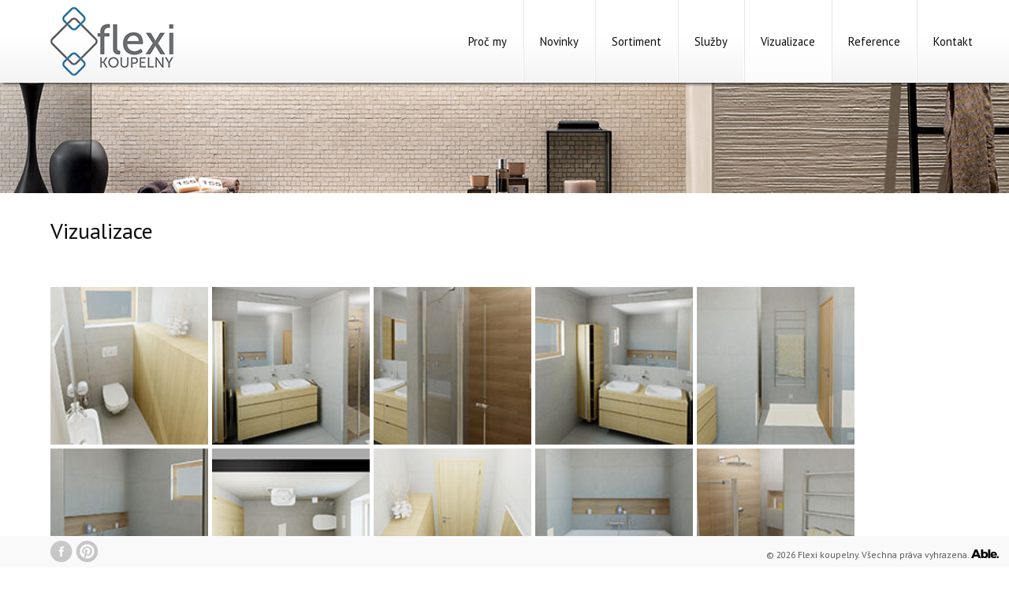

--- FILE ---
content_type: text/html; charset=UTF-8
request_url: https://www.koupelny-flexi.cz/vizualizace/_12
body_size: 2164
content:
<!DOCTYPE html>
<html>
<head>
	<title>Flexi s.r.o. - Vizualizace, návrhy a realizace pro interiéry, koupelny, dlažby a obklady</title>
    <meta name="description" content="Designové řešení a návrhy, vizualizace i realizace pro interiéry a koupelny. Dodáváme moderní obklady i dlažby, exkluzivní sanita, baterie, sprchové kouty a koupelnové radiátory." />
<meta name="keywords" content="vizualizace, 3D, návrh, interiéry" />
    <meta http-equiv="Content-Type" content="text/html; charset=utf-8" />
    <meta name="Author" content="Koupelny-flexi.cz" />
    <meta name="Robots" content="index,follow" />
    <meta name="viewport" content="width=device-width; initial-scale=1.0; maximum-scale=1.0; user-scalable=0;" />
    <link href="https://www.koupelny-flexi.cz/css/index.css?t=1768645549" type="text/css" rel="stylesheet" />
    <link href="https://www.koupelny-flexi.cz/css/superslides.css" type="text/css" rel="stylesheet" />
    <link rel="stylesheet" href="./css/icons.css">
    <link href='https://fonts.googleapis.com/css?family=PT+Sans:400,700&amp;subset=latin,cyrillic-ext,latin-ext,cyrillic' rel='stylesheet' type='text/css' />

    <meta prefix="og: http:ogp.me/ns#" property="og:title" content="Flexi s.r.o. - Vizualizace, návrhy a realizace pro interiéry, koupelny, dlažby a obklady"/>
    <meta prefix="og: http:ogp.me/ns#" property="og:description" content="Připravujeme pro Vás komplexní návrhy, vizualizace i realizaci designových řešení pro koupelny a interiéry již 16 let. Dodáváme moderní obklady i dlažby, exkluzivní sanita, baterie, sprchové kouty a koupelnové radiátory."/>
    <meta prefix="og: http:ogp.me/ns#" property="og:type" content="website"/>
    <meta prefix="og: http:ogp.me/ns#" property="og:image" content="https://www.koupelny-flexi.cz/img/fbshare.jpg"/>
    <meta prefix="og: http:ogp.me/ns#" property="og:image:secure_url" content="https://www.koupelny-flexi.cz/img/fbshare.jpg"/>
    <meta prefix="og: http:ogp.me/ns#" property="og:locale" content="cs_CZ"/>

    <link rel="apple-touch-icon" sizes="76x76" href="https://www.koupelny-flexi.cz/img/favicon/apple-touch-icon.png">
    <link rel="icon" type="image/png" sizes="32x32" href="https://www.koupelny-flexi.cz/img/favicon/favicon-32x32.png">
    <link rel="icon" type="image/png" sizes="16x16" href="https://www.koupelny-flexi.cz/img/favicon/favicon-16x16.png">
    <link rel="manifest" href="https://www.koupelny-flexi.cz/site.webmanifest">
    <meta name="msapplication-TileColor" content="#da532c">
    <meta name="theme-color" content="#ffffff">

    <script type="text/javascript" src="https://code.jquery.com/jquery-1.9.1.js"></script>
    <script type="text/javascript" src="https://www.koupelny-flexi.cz/js/index.js"></script>
    <script type="text/javascript" src="https://www.koupelny-flexi.cz/js/jquery.easing.1.3.js"></script>
   	<script type="text/javascript" src="https://www.koupelny-flexi.cz/js/jquery.animate-enhanced.min.js"></script>
	<script type="text/javascript" src="https://www.koupelny-flexi.cz/js/jquery.superslides.min.js"></script>
	<script type="text/javascript" src="https://www.koupelny-flexi.cz/js/lightbox-2.6.min.js"></script>
        <script>
(function(i,s,o,g,r,a,m){i['GoogleAnalyticsObject']=r;i[r]=i[r]||function(){
(i[r].q=i[r].q||[]).push(arguments)},i[r].l=1*new Date();a=s.createElement(o),
m=s.getElementsByTagName(o)[0];a.async=1;a.src=g;m.parentNode.insertBefore(a,m)
})(window,document,'script','https://www.google-analytics.com/analytics.js','ga');

ga('create', 'UA-78502685-14', 'auto');
ga('send', 'pageview');

</script>
</head>
<body>

    <script>
      window.fbAsyncInit = function() {
        FB.init({
          appId      : 'your-app-id',
          xfbml      : true,
          version    : 'v2.3'
        });
      };

      (function(d, s, id){
         var js, fjs = d.getElementsByTagName(s)[0];
         if (d.getElementById(id)) {return;}
         js = d.createElement(s); js.id = id;
         js.src = "//connect.facebook.net/en_US/sdk.js";
         fjs.parentNode.insertBefore(js, fjs);
       }(document, 'script', 'facebook-jssdk'));
    </script>

<div id="top">
 <a href="https://www.koupelny-flexi.cz/"><h1 id="logo">Flexi s.r.o. - Vizualizace, návrhy a realizace pro interiéry, koupelny, dlažby a obklady</h1><!--<img src="https://www.koupelny-flexi.cz/img/logo.png" alt="Flexi koupelny" id="logo" />--></a>
 
 <ul>
	<li><a href="/proc-my">Proč my</a></li>
    <li class="oddel">&nbsp;</li>
     <li><a href="/novinky">Novinky</a></li>
     <li class="oddel">&nbsp;</li>
	<li><a href="/sortiment">Sortiment</a></li>
    <li class="oddel">&nbsp;</li>
	<li><a href="/sluzby">Služby</a></li>
    <li class="oddel">&nbsp;</li>
	<li><a  class="active">Vizualizace</a></li>
    <li class="oddel">&nbsp;</li>
	<li><a href="/reference">Reference</a></li>
    <li class="oddel">&nbsp;</li>
	<li><a href="/kontakt">Kontakt</a></li>
    <!--<li class="oddel">&nbsp;</li>
	<li><a >Architekti</a></li>-->
</ul>
<img src="https://www.koupelny-flexi.cz/img/nav-icon.png" alt="" id="show_menu" />
</div><!--/#top-->

<div id="hlavni">
	<div id="small_slide">
<div class="slides">
    <div class="slides-container">
      <img src="https://www.koupelny-flexi.cz/img/navbar/6.jpg" alt="Flexi koupelny" />
    </div>
</div>
</div>

<div class="main vizualizace">
 
    <h1>Vizualizace</h1>
    <div class="end"></div>
 
        <div class="galerie">
    <a href="https://www.koupelny-flexi.cz/img/vizual/_12/original files/SedlÃ¡Äkovi_WC_207_1.jpg" class="more" data-lightbox="_12"><img src="https://www.koupelny-flexi.cz/img/vizual/_12/SedlÃ¡Äkovi_WC_207_1.jpg" alt="SedlÃ¡Äkovi_WC_207_1.jpg" /></a><a href="https://www.koupelny-flexi.cz/img/vizual/_12/original files/SedlÃ¡Äkovi_202_koupelna_1.jpg" class="more" data-lightbox="_12"><img src="https://www.koupelny-flexi.cz/img/vizual/_12/SedlÃ¡Äkovi_202_koupelna_1.jpg" alt="SedlÃ¡Äkovi_202_koupelna_1.jpg" /></a><a href="https://www.koupelny-flexi.cz/img/vizual/_12/original files/SedlÃ¡Äkovi_202_koupelna_10.jpg" class="more" data-lightbox="_12"><img src="https://www.koupelny-flexi.cz/img/vizual/_12/SedlÃ¡Äkovi_202_koupelna_10.jpg" alt="SedlÃ¡Äkovi_202_koupelna_10.jpg" /></a><a href="https://www.koupelny-flexi.cz/img/vizual/_12/original files/SedlÃ¡Äkovi_202_koupelna_4.jpg" class="more" data-lightbox="_12"><img src="https://www.koupelny-flexi.cz/img/vizual/_12/SedlÃ¡Äkovi_202_koupelna_4.jpg" alt="SedlÃ¡Äkovi_202_koupelna_4.jpg" /></a><a href="https://www.koupelny-flexi.cz/img/vizual/_12/original files/SedlÃ¡Äkovi_202_koupelna_12.jpg" class="more" data-lightbox="_12"><img src="https://www.koupelny-flexi.cz/img/vizual/_12/SedlÃ¡Äkovi_202_koupelna_12.jpg" alt="SedlÃ¡Äkovi_202_koupelna_12.jpg" /></a><a href="https://www.koupelny-flexi.cz/img/vizual/_12/original files/SedlÃ¡Äkovi_202_koupelna_8.jpg" class="more" data-lightbox="_12"><img src="https://www.koupelny-flexi.cz/img/vizual/_12/SedlÃ¡Äkovi_202_koupelna_8.jpg" alt="SedlÃ¡Äkovi_202_koupelna_8.jpg" /></a><a href="https://www.koupelny-flexi.cz/img/vizual/_12/original files/SedlÃ¡Äkovi_WC_207_3.jpg" class="more" data-lightbox="_12"><img src="https://www.koupelny-flexi.cz/img/vizual/_12/SedlÃ¡Äkovi_WC_207_3.jpg" alt="SedlÃ¡Äkovi_WC_207_3.jpg" /></a><a href="https://www.koupelny-flexi.cz/img/vizual/_12/original files/SedlÃ¡Äkovi_WC_207_2.jpg" class="more" data-lightbox="_12"><img src="https://www.koupelny-flexi.cz/img/vizual/_12/SedlÃ¡Äkovi_WC_207_2.jpg" alt="SedlÃ¡Äkovi_WC_207_2.jpg" /></a><a href="https://www.koupelny-flexi.cz/img/vizual/_12/original files/SedlÃ¡Äkovi_202_koupelna_6.jpg" class="more" data-lightbox="_12"><img src="https://www.koupelny-flexi.cz/img/vizual/_12/SedlÃ¡Äkovi_202_koupelna_6.jpg" alt="SedlÃ¡Äkovi_202_koupelna_6.jpg" /></a><a href="https://www.koupelny-flexi.cz/img/vizual/_12/original files/SedlÃ¡Äkovi_202_koupelna_2.jpg" class="more" data-lightbox="_12"><img src="https://www.koupelny-flexi.cz/img/vizual/_12/SedlÃ¡Äkovi_202_koupelna_2.jpg" alt="SedlÃ¡Äkovi_202_koupelna_2.jpg" /></a>    <div class="end"></div>
     </div>
    
</div>	<div class="end"></div>
</div><!--/#hlavni-->

<div id="footer">
	<div class="share">
	<a href="https://www.facebook.com/pages/Koupelnydla%C5%BEbyobklady-interiery-Flexi-sro/126211977390003" class="fcb"></a>
	<a href="https://www.pinterest.com/flexibathrooms/boards/" class="pint"></a>
    </div>
    <p class="copy">
    © 2026 Flexi koupelny. Všechna práva vyhrazena.&nbsp;<a href='https://www.able.cz/' class="" target="blank"><img src="../img/able.svg" alt="Able." class="footer-svg"/></a>
    </p>
</div><!--/#footer-->
<script type="text/javascript" src="https://cdn.jsdelivr.net/npm/cookie-bar/cookiebar-latest.min.js"></script>
</body>
</html>


--- FILE ---
content_type: text/html; charset=UTF-8
request_url: https://www.koupelny-flexi.cz/vizualizace/css/icons.css
body_size: 2072
content:
<!DOCTYPE html>
<html>
<head>
	<title>Flexi s.r.o. - Vizualizace, návrhy a realizace pro interiéry, koupelny, dlažby a obklady</title>
    <meta name="description" content="Designové řešení a návrhy, vizualizace i realizace pro interiéry a koupelny. Dodáváme moderní obklady i dlažby, exkluzivní sanita, baterie, sprchové kouty a koupelnové radiátory." />
<meta name="keywords" content="vizualizace, 3D, návrh, interiéry" />
    <meta http-equiv="Content-Type" content="text/html; charset=utf-8" />
    <meta name="Author" content="Koupelny-flexi.cz" />
    <meta name="Robots" content="index,follow" />
    <meta name="viewport" content="width=device-width; initial-scale=1.0; maximum-scale=1.0; user-scalable=0;" />
    <link href="https://www.koupelny-flexi.cz/css/index.css?t=1768645549" type="text/css" rel="stylesheet" />
    <link href="https://www.koupelny-flexi.cz/css/superslides.css" type="text/css" rel="stylesheet" />
    <link rel="stylesheet" href="./css/icons.css">
    <link href='https://fonts.googleapis.com/css?family=PT+Sans:400,700&amp;subset=latin,cyrillic-ext,latin-ext,cyrillic' rel='stylesheet' type='text/css' />

    <meta prefix="og: http:ogp.me/ns#" property="og:title" content="Flexi s.r.o. - Vizualizace, návrhy a realizace pro interiéry, koupelny, dlažby a obklady"/>
    <meta prefix="og: http:ogp.me/ns#" property="og:description" content="Připravujeme pro Vás komplexní návrhy, vizualizace i realizaci designových řešení pro koupelny a interiéry již 16 let. Dodáváme moderní obklady i dlažby, exkluzivní sanita, baterie, sprchové kouty a koupelnové radiátory."/>
    <meta prefix="og: http:ogp.me/ns#" property="og:type" content="website"/>
    <meta prefix="og: http:ogp.me/ns#" property="og:image" content="https://www.koupelny-flexi.cz/img/fbshare.jpg"/>
    <meta prefix="og: http:ogp.me/ns#" property="og:image:secure_url" content="https://www.koupelny-flexi.cz/img/fbshare.jpg"/>
    <meta prefix="og: http:ogp.me/ns#" property="og:locale" content="cs_CZ"/>

    <link rel="apple-touch-icon" sizes="76x76" href="https://www.koupelny-flexi.cz/img/favicon/apple-touch-icon.png">
    <link rel="icon" type="image/png" sizes="32x32" href="https://www.koupelny-flexi.cz/img/favicon/favicon-32x32.png">
    <link rel="icon" type="image/png" sizes="16x16" href="https://www.koupelny-flexi.cz/img/favicon/favicon-16x16.png">
    <link rel="manifest" href="https://www.koupelny-flexi.cz/site.webmanifest">
    <meta name="msapplication-TileColor" content="#da532c">
    <meta name="theme-color" content="#ffffff">

    <script type="text/javascript" src="https://code.jquery.com/jquery-1.9.1.js"></script>
    <script type="text/javascript" src="https://www.koupelny-flexi.cz/js/index.js"></script>
    <script type="text/javascript" src="https://www.koupelny-flexi.cz/js/jquery.easing.1.3.js"></script>
   	<script type="text/javascript" src="https://www.koupelny-flexi.cz/js/jquery.animate-enhanced.min.js"></script>
	<script type="text/javascript" src="https://www.koupelny-flexi.cz/js/jquery.superslides.min.js"></script>
	<script type="text/javascript" src="https://www.koupelny-flexi.cz/js/lightbox-2.6.min.js"></script>
        <script>
(function(i,s,o,g,r,a,m){i['GoogleAnalyticsObject']=r;i[r]=i[r]||function(){
(i[r].q=i[r].q||[]).push(arguments)},i[r].l=1*new Date();a=s.createElement(o),
m=s.getElementsByTagName(o)[0];a.async=1;a.src=g;m.parentNode.insertBefore(a,m)
})(window,document,'script','https://www.google-analytics.com/analytics.js','ga');

ga('create', 'UA-78502685-14', 'auto');
ga('send', 'pageview');

</script>
</head>
<body>

    <script>
      window.fbAsyncInit = function() {
        FB.init({
          appId      : 'your-app-id',
          xfbml      : true,
          version    : 'v2.3'
        });
      };

      (function(d, s, id){
         var js, fjs = d.getElementsByTagName(s)[0];
         if (d.getElementById(id)) {return;}
         js = d.createElement(s); js.id = id;
         js.src = "//connect.facebook.net/en_US/sdk.js";
         fjs.parentNode.insertBefore(js, fjs);
       }(document, 'script', 'facebook-jssdk'));
    </script>

<div id="top">
 <a href="https://www.koupelny-flexi.cz/"><h1 id="logo">Flexi s.r.o. - Vizualizace, návrhy a realizace pro interiéry, koupelny, dlažby a obklady</h1><!--<img src="https://www.koupelny-flexi.cz/img/logo.png" alt="Flexi koupelny" id="logo" />--></a>
 
 <ul>
	<li><a href="/proc-my">Proč my</a></li>
    <li class="oddel">&nbsp;</li>
     <li><a href="/novinky">Novinky</a></li>
     <li class="oddel">&nbsp;</li>
	<li><a href="/sortiment">Sortiment</a></li>
    <li class="oddel">&nbsp;</li>
	<li><a href="/sluzby">Služby</a></li>
    <li class="oddel">&nbsp;</li>
	<li><a  class="active">Vizualizace</a></li>
    <li class="oddel">&nbsp;</li>
	<li><a href="/reference">Reference</a></li>
    <li class="oddel">&nbsp;</li>
	<li><a href="/kontakt">Kontakt</a></li>
    <!--<li class="oddel">&nbsp;</li>
	<li><a >Architekti</a></li>-->
</ul>
<img src="https://www.koupelny-flexi.cz/img/nav-icon.png" alt="" id="show_menu" />
</div><!--/#top-->

<div id="hlavni">
	<div id="small_slide">
<div class="slides">
    <div class="slides-container">
      <img src="https://www.koupelny-flexi.cz/img/navbar/6.jpg" alt="Flexi koupelny" />
    </div>
</div>
</div>

<div class="main vizualizace">
 
    <h1>Vizualizace</h1>
    <div class="end"></div>
 
        <div class="galerie">
    <br />
<b>Warning</b>:  opendir(./img/vizual/css/icons.css/): failed to open dir: No such file or directory in <b>/var/www/html/soubory/vizualizace.php</b> on line <b>86</b><br />
    <div class="end"></div>
     </div>
    
</div>	<div class="end"></div>
</div><!--/#hlavni-->

<div id="footer">
	<div class="share">
	<a href="https://www.facebook.com/pages/Koupelnydla%C5%BEbyobklady-interiery-Flexi-sro/126211977390003" class="fcb"></a>
	<a href="https://www.pinterest.com/flexibathrooms/boards/" class="pint"></a>
    </div>
    <p class="copy">
    © 2026 Flexi koupelny. Všechna práva vyhrazena.&nbsp;<a href='https://www.able.cz/' class="" target="blank"><img src="../img/able.svg" alt="Able." class="footer-svg"/></a>
    </p>
</div><!--/#footer-->
<script type="text/javascript" src="https://cdn.jsdelivr.net/npm/cookie-bar/cookiebar-latest.min.js"></script>
</body>
</html>


--- FILE ---
content_type: text/css
request_url: https://www.koupelny-flexi.cz/css/index.css?t=1768645549
body_size: 4309
content:
/* reset5 Â© 2011 opensource.736cs.com MIT */
html,body,div,span,applet,object,iframe,h1,h2,h3,h4,h5,h6,p,blockquote,pre,a,abbr,acronym,address,big,cite,code,del,dfn,em,font,img,ins,kbd,q,s,samp,small,strike,strong,sub,sup,tt,var,b,i,center,dl,dt,dd,ol,ul,li,fieldset,form,label,legend,table,caption,tbody,tfoot,thead,tr,th,td,article,aside,audio,canvas,details,figcaption,figure,footer,header,hgroup,mark,menu,meter,nav,output,progress,section,summary,time,video{border:0;outline:0;font-size:100%;vertical-align:baseline;background:transparent;margin:0;padding:0;}body{line-height:1;}article,aside,dialog,figure,footer,header,hgroup,nav,section,blockquote{display:block;}nav ul{list-style:none;}ol{list-style:decimal;}ul{list-style:disc;}ul ul{list-style:circle;}blockquote,q{quotes:none;}blockquote:before,blockquote:after,q:before,q:after{content:none;}ins{text-decoration:underline;}del{text-decoration:line-through;}mark{background:none;}abbr[title],dfn[title]{border-bottom:1px dotted #000;cursor:help;}table{border-collapse:collapse;border-spacing:0;}hr{display:block;height:1px;border:0;border-top:1px solid #ccc;margin:1em 0;padding:0;}input[type=submit],input[type=button],button{margin:0!important;padding:0!important;}input,select,a img{vertical-align:middle;}

html,body{text-align:center;font-size:0.96em;font-family: 'PT Sans', sans-serif;width:100%;height:100%;line-height:20px;}
.end{clear: both;height: 1px;font-size: 0px;line-height: 0px;}
a{text-decoration:none;}

#top{width:100%;height:105px;background:url("/img/bg_top.jpg") repeat-x;position:relative;-moz-box-shadow: 0 4px 4px -3px #131313;-webkit-box-shadow: 0 4px 4px -3px #131313;box-shadow: 0 4px 4px -3px #131313;z-index:99}

#top #logo{width:156px;height:87px;display:block;left:5%;position:relative;top:9px;background:url("../img/logo.png");font-size:1px;text-indent: -10000px;}

#top ul{position:absolute;top:0;right:2%;z-index:100;}
#top ul li{float:left;list-style:none;}
#top ul li.oddel{background:url("/img/menu_oddel.png");width:2px;height:105px;}
#top ul li a{padding:0 20px;height:105px;display:block;line-height:105px;color:#0d0d0d;font-size:1em;text-align:center;}
#top ul li a:hover,#top ul li a.active{background:url("/img/bg_top_hover.jpg") repeat-x;}
#top #show_menu{position:absolute;top:42px;right:20px;cursor:pointer;display:none;}


#footer{width:100%;height:40px;background:#F9F9F9;position:fixed;bottom:0;left:0;z-index:100;}
#footer .share{position:absolute;top:6px;left:5%;}
#footer .share a{display:block;width:28px;height:27px;float:left;margin-right:5px;}
#footer .share a.fcb{background:url("/img/icon_fcb.png");}
#footer .share a.pint{background:url("/img/icon_pint.png");}
#footer .share a:hover{background-position:0 -28px;}
#footer .copy{position:absolute;bottom:5px;right:1%;color:#595959;text-align:right;font-size:0.8em;}

.container{background:url("/img/bg_container.png") top right repeat-y;width:800px;height:70px;position:absolute;top:45%;left:0;color:#000;text-align:left;z-index:10;padding:20px 50px;font-size:1.6em;line-height:1.6em;display:none;}

#small_slide{height:140px;}
h1{color:#0D0D0D;font-size:1.9em;text-align:left;font-weight:normal;margin:0 0 20px 0;}
h2{color:#0D0D0D;font-size:1.4em;text-align:left;font-weight:normal;}
hr{border:0;border-top:1px dotted #676767;margin:20px 0;}

.main{width:90%;margin:3% 5% 100px 5%;}
.main a{text-decoration:underline;color:#005B90;}

.proc .policko{width:20%;min-width:100px;float:left;text-align:center;margin-top:40px;margin-bottom:20px;}
.proc .policko img{width:85%;max-width:158px;margin-bottom:10px;border-radius: 50%;}
.proc .policko p{width:95%;max-width:198px;font-size:0.9em;margin:0 auto;color:#363636;}
.proc .policko p strong{font-size:1.1em;color:#0D0D0D}
.proc h2{background:url("/img/bg_h2.png") 8px 2px no-repeat;padding-left:40px;cursor:pointer;}
.proc h2:hover{text-decoration:underline;}
.proc h2.act{background-position:8px -40px;}
.textik{margin:10px 0 0 40px;text-align:left;overflow:hidden;}
.textik p {margin:10px 0;}

.kontakt a{text-decoration:none;}
.kontakt a:hover{text-decoration:underline;}
.kontakt .adres{width:22%;float:left;margin-right:3%;text-align:left;margin-bottom:20px;}
.kontakt .adres .nadp{font-weight:700;font-size:1.15em}
.kontakt .adres span{float:left;}
.kontakt .adres span.tuc{width:70px;font-weight:700;}

.kontakt .kont_face{width:30%;height:64px;float:left;padding-left:70px;line-height:64px;background:url("../img/kontakt_face.jpg") left center no-repeat;text-align:left;color:#0D0D0D;margin:30px 0;display:block;}
.kontakt .kont_pint{width:30%;height:64px;float:left;padding-left:70px;line-height:64px;background:url("../img/kontakt_pint.jpg") left center no-repeat;text-align:left;color:#0D0D0D;margin:30px 0;display:block;}
.kontakt .kont_biano{width:25%;height:64px;float:left;line-height:64px;margin:30px 0;display:block;text-align: left;}
.kontakt .kont_biano img {width:50%;height:auto;}

.kontakt .policko{-webkit-border-radius: 5px;-moz-border-radius: 5px;border-radius: 5px;width:49%;height:140px;background:#f2f2f2;float:left;text-align:left;padding:20px 0;margin:20px 0 0 0;
}
.kontakt .policko.first{margin-right:2%;}
.kontakt .policko .foto{margin: 0 20px;float:left;height:140px;}
.kontakt .policko .nad{color:#0D0D0D;font-size:1.4em;margin-top:7px;}
.kontakt .policko .poz{color:#3A3A3A;font-size:1.1em;}
.kontakt .policko div{float:left;}
.kontakt .policko div p{margin:0;}
.kontakt .policko .tel{background:url("/img/mobil.png") 3px center no-repeat;padding-left:35px;line-height:23px;margin-top:15px;}
.kontakt .policko .email{background:url("/img/email.png") left center no-repeat;padding-left:35px;line-height:23px;margin-top:10px;}

.kontakt .vzorko{width:49%;margin-top:20px;float:left;}
.kontakt .vzorko img{width:47%;margin-right:1%;max-width:203px;}
.kontakt .vzorko.first{margin-right:2%;text-align:left}
.kontakt .vzorko .mapka{width:100%;height:270px;}
.kontakt h2.rot{background:url("/img/bg_h2.png") 8px 2px no-repeat;padding-left:40px;cursor:pointer;margin-top:20px;}
.kontakt h2.rot:hover{text-decoration:underline;}
.kontakt h2.rot.act{background-position:8px -40px;}

.sluzby{text-align:left;}
.sluzby ul{margin:30px 0 30px 5%;line-height:30px}
.sluzby h2{background:url("/img/bg_h2.png") 8px 2px no-repeat;padding-left:40px;cursor:pointer;}
.sluzby h2:hover{text-decoration:underline;}

.sluzby h2.act{background-position:8px -40px;}

.novinka-title{cursor: pointer; text-decoration: underline; background: url(/img/bg_h2.png) 8px 8px no-repeat; padding-left: 40px; line-height: 32px; font-size:1.9em;text-align:left;font-weight:normal;}
.active .novinka-title{background-position:8px -32px; line-height: 32px;}
.novinky h2{font-weight: bold;}
.novinky .text{display: block;text-align: left; padding: 20px 0;}
.novinky .float_div img{width: 30%; padding: 10px;}

@media screen and (max-width: 768px) {
    .novinky .float_div img{width: 85%; padding: 10px;}
    .kontakt .kont_biano{width:100%;}
    .kontakt .kont_biano img{max-height: 75px; width: auto;}
}

.architekti{text-align:left;}
.architekti ul{margin:0;line-height:30px}
.architekti h2{background:url("/img/bg_h2.png") 8px 2px no-repeat;padding-left:40px;cursor:pointer;}
.architekti h2:hover{text-decoration:underline;}

.architekti h2.act{background-position:8px -40px;}

.architekti h3{font-size:22px;margin:20px 0;font-weight:normal;}
.architekti .bg_em{width:96%;background:#EFEFEF;padding:2%;}

#emaily_kat{margin:30px 0;}
#emaily_kat label{margin:0 10px 0 0;}
#emaily_kat .email{height:41px;line-height:41px;padding:0 10px;border:1px solid #FFF;width:260px;}
#emaily_kat .odeslat{height:44px;line-height:41px;padding:0 30px !important;margin-left:10px !important;border:1px solid #146594;color:#146594;cursor:pointer;-webkit-border-radius: 3px;-moz-border-radius: 3px;border-radius: 3px;background:#EFEFEF;-webkit-transition: all 0.3s;-moz-transition: all 0.3s;transition: all 0.3s;}
#emaily_kat .odeslat:hover{background:#146594;color:#fff;}


.sluzby .float_sluzby{float:left;width:50%;}
.sluzby .float_div{float:left;width:45%;margin:30px 0;text-align:right;}
.sluzby .float_div img{margin-bottom:10px;}

.vizualizace{text-align:left;}
.vizualizace ul,.vizualizace ol{margin:20px 30px;line-height:20px}
.vizualizace ul li,.vizualizace ol li{margin:10px 0;}
.vizualizace h2{background:url("/img/bg_h2.png") 8px 2px no-repeat;padding-left:40px;cursor:pointer;margin-top:20px;}
.vizualizace h2:hover{text-decoration:underline;}
.vizualizace h2.act{background-position:8px -40px;}
.vizualizace h3 a{text-decoration:none;color:#333;}

.architekti{text-align:left;}
.architekti ul{margin:30px 60px;line-height:30px}
.architekti .logo,.katalogy .logo{float:left;text-align:center;width:12%;margin-right:2%;color:#0D0D0D;text-decoration:none;cursor:pointer;border:1px solid #fff;min-width:100px;padding:1%;}
.architekti .logo img,.katalogy .logo img{width:100%;max-height:150px;}
.architekti .logo:hover,.katalogy .logo:hover{border:1px solid #005B90;color:#005B90;text-decoration:underline;}
.architekti .red{color:#900;display:none;}

.hide{display:none;text-align:left;}

.katalogy{position:relative;}
#katalogy{position:absolute;top:30px;left:0;}
.zpet{text-decoration:none !important;color:#0D0D0D !important;cursor:pointer;}
.zpet:hover{text-decoration:underline !important;color:#005B90 !important;}



.sortiment .sormenu{margin:20px 0;}
.sortiment .sormenu li{float:left;width:33%;min-width:250px;display:block;text-align:left;line-height:33px;}
.sortiment .sormenu li a {background:url("/img/bg_h2.png") 10px 4px no-repeat;padding-left:40px;cursor:pointer;color:#0D0D0D;text-decoration:none;font-size:1.3em}
.sortiment .sormenu li a:hover,.sortiment .sormenu li a.act{color:#005B90;text-decoration:underline;}

.vyprod{margin-top:20px;width:33%;float:left;min-width:350px;}
.vyprod td{vertical-align:top;text-align:left;}
.vyprod td.icon{width:30px;}
.vyprod td a{text-decoration:none;color:#0D0D0D}
.vyprod td a:hover{text-decoration:underline;}
.vyprod td img{margin-right:10px;}
.vyprod td .download{border:1px solid #116393;text-decoration:none;display:block;height:28px;line-height:28px;text-align:center;width:120px;-webkit-border-radius: 4px;-moz-border-radius: 4px;border-radius: 4px;margin-top:10px;color:#116393;-webkit-transition: all 0.3s;-moz-transition: all 0.3s;transition: all 0.3s;}
.vyprod td .download:hover{background:#116393;color:#fff;text-decoration:none;}

.sortiment .detail{text-align:left;}
.sortiment .detail h2{margin-bottom:20px;}
.sortiment .detail p{margin-bottom:10px;line-height:25px;}
.sortiment .detail a{text-decoration:none;}
.sortiment .detail a:hover{text-decoration:underline;}
.sortiment .detail p.nad{margin-top:20px;}
.sortiment .detail .logo{float:left;text-align:center;width:12%;margin-right:2%;color:#0D0D0D;text-decoration:none;cursor:pointer;border:1px solid #fff;min-width:100px;padding:1%;}
.sortiment .detail .logo img{width:100%;max-height:150px;object-fit: contain;}
.sortiment .detail .logo:hover{border:1px solid #005B90;color:#005B90;text-decoration:underline;}

 .galerie{margin-top:40px;}
 .galerie2{margin-top:10px;}
 .galerie img,.galerie2 img{height:200px;margin:0 5px 5px 0; width: 200px; float: left; object-fit: cover;}
 .galerie .hide{display:none;}
.galerie .more{position:relative;display:block;float:left;}
.galerie .more .vice{position:absolute;top:60px;width:80px;height:80px;-webkit-border-radius:80px;margin-left: auto;
  margin-right: auto;
  left: 0;
  right: 0;
  -moz-border-radius:80px;
  -ms-border-radius:80px;
  -o-border-radius:80px;
  border-radius:80px;
  background:rgba(153,153,153,0.8);
  font-size:13px;color:#FFF;text-align:center;line-height:80px;display:none;
  }
.galerie .more:hover .vice{display:block}

.sortiment .vyr_logo{margin-right:20px;}

.upload{text-align:left;width:600px;margin:50px auto;}
.upload label{width:300px;display:inline-block;}

@media all and (max-width: 1023px){
body{font-size:0.9em;line-height:17px;}
#top ul{right:2%;}
#top ul li a{padding:0 10px;font-size:1em;}
.container{width:600px;height:60px;padding:10px 40px;font-size:1.5em;line-height:1.5em;}
.kontakt .policko{width:100%;font-size:1.1em;}
.sortiment .detail .galerie img{height:130px;margin:0 5px 5px 0;}

}

@media all and (max-width: 830px){
#top #logo{width:111px;height:62px;top:20px;background:url("../img/slogo.png");}


}
@media all and (max-width: 700px){
#top #show_menu{display:block;}
#top ul{position:absolute;top:105px;left:0;width:100%;display:none;}
#top ul li{float:none;list-style:none;width:100%;}
#top ul li.oddel{display:none;}
#top ul li a{background:#f2f2f2;height:35px;line-height:35px;text-align:center;}
.container{width:90%;padding:20px;font-size:1.5em;line-height:1.5em;height:auto;}

.kontakt .vzorko{width:100%;margin-bottom:20px;}
.kontakt .mapka{width:100%;}

.sortiment .detail .galerie img{height:110px;margin:0 3px 3px 0;}

}
@media all and (max-width: 430px){
.kontakt .policko .foto{margin: 0 10px;}
.kontakt .policko .nad{font-size:1em;}
.kontakt .policko .poz{font-size:0.8em;}
.kontakt .policko div p{margin:15px 0;font-size:0.7em;}
.kontakt .policko .tel{background:none;padding-left:0px;line-height:23px;}
.kontakt .policko .email{background:none;padding-left:0px;line-height:23px;font-size:0.6em}
.sluzby .float_sluzby{float:none;width:95%}
.sluzby .float_div{float:none;width:100%;text-align:center;}
    .galerie img,.galerie2 img{height:150px;margin:0 5px 5px 0; width: 150px; float: left; object-fit: cover;}

}
@media all and (max-width: 360px){

}

/* line 7, ../sass/lightbox.sass */
body:after {
  content: url(../img/close.png) url(../img/loading.gif) url(../img/prev.png) url(../img/next.png);
  display: none;
}

/* line 11, ../sass/lightbox.sass */
.lightboxOverlay {
  position: absolute;
  top: 0;
  left: 0;
  z-index: 9999;
  background-color: black;
  filter: progid:DXImageTransform.Microsoft.Alpha(Opacity=80);
  opacity: 0.8;
  display: none;
}

/* line 20, ../sass/lightbox.sass */
.lightbox {
  position: absolute;
  left: 0;
  width: 100%;
  z-index: 10000;
  text-align: center;
  line-height: 0;
  font-weight: normal;
}
/* line 28, ../sass/lightbox.sass */
.lightbox .lb-image {
  display: block;
  height: auto;
  -webkit-border-radius: 3px;
  -moz-border-radius: 3px;
  -ms-border-radius: 3px;
  -o-border-radius: 3px;
  border-radius: 3px;
}
/* line 32, ../sass/lightbox.sass */
.lightbox a img {
  border: none;
}

/* line 35, ../sass/lightbox.sass */
.lb-outerContainer {
  position: relative;
  background-color: white;
  *zoom: 1;
  width: 250px;
  height: 250px;
  margin: 0 auto;
  -webkit-border-radius: 4px;
  -moz-border-radius: 4px;
  -ms-border-radius: 4px;
  -o-border-radius: 4px;
  border-radius: 4px;
}
/* line 38, ../../../../.rvm/gems/ruby-1.9.3-p392/gems/compass-0.12.2/frameworks/compass/stylesheets/compass/utilities/general/_clearfix.scss */
.lb-outerContainer:after {
  content: "";
  display: table;
  clear: both;
}

/* line 44, ../sass/lightbox.sass */
.lb-container {
  padding: 4px;
}

/* line 47, ../sass/lightbox.sass */
.lb-loader {
  position: absolute;
  top: 43%;
  left: 0%;
  height: 25%;
  width: 100%;
  text-align: center;
  line-height: 0;
}

/* line 56, ../sass/lightbox.sass */
.lb-cancel {
  display: block;
  width: 32px;
  height: 32px;
  margin: 0 auto;
  background: url(../img/loading.gif) no-repeat;
}

/* line 63, ../sass/lightbox.sass */
.lb-nav {
  position: absolute;
  top: 0;
  left: 0;
  height: 100%;
  width: 100%;
  z-index: 10;
}

/* line 71, ../sass/lightbox.sass */
.lb-container > .nav {
  left: 0;
}

/* line 74, ../sass/lightbox.sass */
.lb-nav a {
  outline: none;
}

/* line 77, ../sass/lightbox.sass */
.lb-prev, .lb-next {
  width: 49%;
  height: 100%;
  cursor: pointer;
  /* Trick IE into showing hover */
  display: block;
}

/* line 84, ../sass/lightbox.sass */
.lb-prev {
  left: 0;
  float: left;
}
/* line 87, ../sass/lightbox.sass */
.lb-prev:hover {
  background: url(../img/prev.png) left 48% no-repeat;
}

/* line 90, ../sass/lightbox.sass */
.lb-next {
  right: 0;
  float: right;
}
/* line 93, ../sass/lightbox.sass */
.lb-next:hover {
  background: url(../img/next.png) right 48% no-repeat;
}

/* line 96, ../sass/lightbox.sass */
.lb-dataContainer {
  margin: 0 auto;
  padding-top: 5px;
  *zoom: 1;
  width: 100%;
  -moz-border-radius-bottomleft: 4px;
  -webkit-border-bottom-left-radius: 4px;
  border-bottom-left-radius: 4px;
  -moz-border-radius-bottomright: 4px;
  -webkit-border-bottom-right-radius: 4px;
  border-bottom-right-radius: 4px;
}
/* line 38, ../../../../.rvm/gems/ruby-1.9.3-p392/gems/compass-0.12.2/frameworks/compass/stylesheets/compass/utilities/general/_clearfix.scss */
.lb-dataContainer:after {
  content: "";
  display: table;
  clear: both;
}

/* line 103, ../sass/lightbox.sass */
.lb-data {
  padding: 0 4px;
  color: #bbbbbb;
}
/* line 106, ../sass/lightbox.sass */
.lb-data .lb-details {
  width: 85%;
  float: left;
  text-align: left;
  line-height: 1.1em;
}
/* line 111, ../sass/lightbox.sass */
.lb-data .lb-caption {
  font-size: 13px;
  font-weight: bold;
  line-height: 1em;
}
/* line 115, ../sass/lightbox.sass */
.lb-data .lb-number {
  display: block;
  clear: left;
  padding-bottom: 1em;
  font-size: 12px;
  color: #999999;
}
/* line 121, ../sass/lightbox.sass */
.lb-data .lb-close {
  display: block;
  float: right;
  width: 30px;
  height: 30px;
  background: url(../img/close.png) top right no-repeat;
  text-align: right;
  outline: none;
  filter: progid:DXImageTransform.Microsoft.Alpha(Opacity=70);
  opacity: 0.7;
}
/* line 130, ../sass/lightbox.sass */
.lb-data .lb-close:hover {
  cursor: pointer;
  filter: progid:DXImageTransform.Microsoft.Alpha(Opacity=100);
  opacity: 1;
}
.footer-svg {
  width: 35px;
  height: 15px;
  margin-bottom: 5px;
}

--- FILE ---
content_type: image/svg+xml
request_url: https://www.koupelny-flexi.cz/img/able.svg
body_size: 3058
content:
<svg class="footer-svg" version="1.0" xmlns="http://www.w3.org/2000/svg" width="4913.000000pt" height="1563.000000pt" viewBox="0 0 4913.000000 1563.000000" preserveAspectRatio="xMidYMid meet">
    <metadata>
        Created by potrace 1.12, written by Peter Selinger 2001-2015
    </metadata>
    <g transform="translate(0.000000,1563.000000) scale(0.100000,-0.100000)" fill="#000000" stroke="none">
        <path d="M6676 15598 c-7 -18 -728 -1689 -1601 -3713 -873 -2024 -1976 -4582
-2452 -5685 -476 -1103 -1258 -2917 -1739 -4031 -481 -1115 -874 -2029 -874
-2033 0 -3 910 -5 2022 -4 l2022 3 561 1415 c308 779 564 1421 568 1428 12 18
6760 18 6775 -1 5 -6 256 -650 558 -1429 l549 -1418 2103 0 c1157 0 2101 3
2099 8 -3 4 -343 810 -757 1792 -414 982 -866 2055 -1005 2385 -139 330 -1260
2989 -2490 5910 -1230 2921 -2246 5331 -2257 5358 l-20 47 -2024 0 -2024 0
-14 -32z m1948 -3965 c14 -38 511 -1326 1105 -2863 l1079 -2795 -1119 -3
c-616 -1 -1622 -1 -2238 0 l-1119 3 1044 2650 c574 1458 1081 2746 1126 2862
46 117 86 213 90 213 3 0 18 -30 32 -67z"></path>
        <path d="M17670 7880 l0 -7750 1805 0 1805 0 2 750 3 749 85 -106 c117 -147
389 -424 540 -551 884 -740 2012 -1059 3350 -946 1220 103 2286 576 3083 1367
956 950 1498 2300 1577 3927 66 1379 -214 2683 -795 3702 -712 1246 -1846
2067 -3270 2367 -581 123 -1288 154 -1839 80 -778 -104 -1448 -386 -2046 -863
-150 -120 -472 -439 -596 -591 l-89 -109 -3 2862 -2 2862 -1805 0 -1805 0 0
-7750z m6438 834 c844 -109 1525 -626 1894 -1439 366 -806 397 -1897 77 -2760
-97 -263 -275 -579 -440 -781 -386 -474 -896 -761 -1514 -851 -168 -24 -545
-24 -705 0 -515 79 -931 282 -1284 626 -440 430 -717 1014 -815 1721 -57 413
-52 832 14 1236 155 934 659 1675 1380 2029 281 137 550 210 872 235 135 10
373 3 521 -16z"></path>
        <path d="M30337 15623 c-4 -3 -7 -3491 -7 -7750 l0 -7743 1805 0 1805 0 0
7750 0 7750 -1798 0 c-989 0 -1802 -3 -1805 -7z"></path>
        <path d="M39790 11500 c-913 -56 -1713 -256 -2435 -609 -263 -128 -384 -197
-610 -345 -311 -205 -545 -396 -805 -656 -412 -412 -708 -825 -974 -1360 -351
-707 -545 -1460 -606 -2350 -13 -190 -13 -717 0 -912 92 -1364 539 -2512 1330
-3411 855 -972 2092 -1591 3572 -1786 852 -113 1771 -85 2599 79 601 119 1133
299 1659 562 457 228 818 464 1190 778 132 112 510 475 510 491 0 4 -425 424
-945 933 l-946 926 -117 -107 c-637 -584 -1352 -917 -2187 -1019 -192 -23
-580 -23 -770 0 -1020 125 -1759 699 -2145 1666 -41 104 -130 374 -130 396 0
12 566 14 3955 14 l3954 0 8 38 c14 64 9 1159 -5 1337 -33 400 -75 708 -142
1045 -305 1520 -1030 2673 -2140 3402 -758 499 -1642 780 -2740 873 -219 19
-869 28 -1080 15z m780 -2510 c744 -94 1312 -491 1621 -1135 138 -286 218
-624 235 -982 l7 -143 -2256 0 c-2244 0 -2257 0 -2257 20 0 37 51 262 91 401
290 1011 961 1673 1847 1824 52 9 135 20 185 25 110 10 408 5 527 -10z"></path>
        <path d="M47184 3480 c-308 -30 -590 -128 -834 -291 -131 -86 -325 -282 -413
-414 -176 -267 -266 -549 -288 -905 -39 -630 200 -1193 650 -1531 125 -93 320
-194 472 -243 372 -121 815 -123 1192 -6 585 182 999 645 1122 1254 104 516
10 1037 -259 1431 -77 112 -224 267 -339 356 -215 166 -477 277 -776 328 -143
24 -391 34 -527 21z"></path>
    </g>
</svg>

--- FILE ---
content_type: application/javascript
request_url: https://www.koupelny-flexi.cz/js/lightbox-2.6.min.js
body_size: 2316
content:
(function() {
	var b, d, c;
	b = jQuery;
	c = (function() {
		function b() {
			this.fadeDuration = 500;
			this.fitImagesInViewport = true;
			this.resizeDuration = 700;
			this.showImageNumberLabel = true;
			this.wrapAround = false
		}
		b.prototype.albumLabel = function(b, c) {
			return "Obrázek " + b + " z " + c
		};
		return b
	})();
	d = (function() {
		function c(b) {
			this.options = b;
			this.album = [];
			this.currentImageIndex = void 0;
			this.init()
		}
		c.prototype.init = function() {
			this.enable();
			return this.build()
		};
		c.prototype.enable = function() {
			var c = this;
			return b('body').on('click', 'a[rel^=lightbox], area[rel^=lightbox], a[data-lightbox], area[data-lightbox]', function(d) {
				c.start(b(d.currentTarget));
				return false
			})
		};
		c.prototype.build = function() {
			var c = this;
			b("<div id='lightboxOverlay' class='lightboxOverlay'></div><div id='lightbox' class='lightbox'><div class='lb-outerContainer'><div class='lb-container'><img class='lb-image' src='' /><div class='lb-nav'><a class='lb-prev' href='' ></a><a class='lb-next' href='' ></a></div><div class='lb-loader'><a class='lb-cancel'></a></div></div></div><div class='lb-dataContainer'><div class='lb-data'><div class='lb-details'><span class='lb-caption'></span><span class='lb-number'></span></div><div class='lb-closeContainer'><a class='lb-close'></a></div></div></div></div>").appendTo(b('body'));
			this.$lightbox = b('#lightbox');
			this.$overlay = b('#lightboxOverlay');
			this.$outerContainer = this.$lightbox.find('.lb-outerContainer');
			this.$container = this.$lightbox.find('.lb-container');
			this.containerTopPadding = parseInt(this.$container.css('padding-top'), 10);
			this.containerRightPadding = parseInt(this.$container.css('padding-right'), 10);
			this.containerBottomPadding = parseInt(this.$container.css('padding-bottom'), 10);
			this.containerLeftPadding = parseInt(this.$container.css('padding-left'), 10);
			this.$overlay.hide().on('click', function(event) {
				c.end();
				return false
			});
			this.$lightbox.hide().on('click', function(d) {
				if (b(d.target).attr('id') === 'lightbox') {
					c.end()
				}
				return false
			});
			this.$outerContainer.on('click', function(d) {
				if (b(d.target).attr('id') === 'lightbox') {
					c.end()
				}
				return false
			});
			this.$lightbox.find('.icons a').on('click', function(ev) {
				if($(this).attr('href') && $(this).attr('href') != ''){
				var win = window.open($(this).attr('href'), '_blank');
	  			win.focus();
	  			}
				return true
			});
			this.$lightbox.find('.lb-prev').on('click', function() {
				if (c.currentImageIndex === 0) {
					c.changeImage(c.album.length - 1)
				} else {
					c.changeImage(c.currentImageIndex - 1)
				}
				return false
			});
			this.$lightbox.find('.lb-next').on('click', function() {
				if (c.currentImageIndex === c.album.length - 1) {
					c.changeImage(0)
				} else {
					c.changeImage(c.currentImageIndex + 1)
				}
				return false
			});
			return this.$lightbox.find('.lb-loader, .lb-close').on('click', function() {
				c.end();
				return false
			})
		};
		c.prototype.start = function(c) {
			var f, e, j, d, g, n, o, k, l, m, p, h, i;
			b(window).on("resize", this.sizeOverlay);
			b('select, object, embed').css({
				visibility: "hidden"
			});
			this.$overlay.width(b(document).width()).height(b(document).height()).fadeIn(this.options.fadeDuration);
			this.album = [];
			g = 0;
			j = c.attr('data-lightbox');
			if (j) {
				h = b(c.prop("tagName") + '[data-lightbox="' + j + '"]');
				for (d = k = 0, m = h.length; k < m; d = ++k) {
					e = h[d];
					this.album.push({
						link: b(e).attr('href'),
						title: b(e).attr('title')
					});
					if (b(e).attr('href') === c.attr('href')) {
						g = d
					}
				}
			} else {
				if (c.attr('rel') === 'lightbox') {
					this.album.push({
						link: c.attr('href'),
						title: c.attr('title')
					})
				} else {
					i = b(c.prop("tagName") + '[rel="' + c.attr('rel') + '"]');
					for (d = l = 0, p = i.length; l < p; d = ++l) {
						e = i[d];
						this.album.push({
							link: b(e).attr('href'),
							title: b(e).attr('title')
						});
						if (b(e).attr('href') === c.attr('href')) {
							g = d
						}
					}
				}
			}
			f = b(window);
			o = f.scrollTop() + f.height() / 10;
			n = f.scrollLeft();
			this.$lightbox.css({
				top: o + 'px',
				left: n + 'px'
			}).fadeIn(this.options.fadeDuration);
			this.changeImage(g)
		};
		c.prototype.changeImage = function(f) {
			var d, c, e = this;
			this.disableKeyboardNav();
			d = this.$lightbox.find('.lb-image');
			this.sizeOverlay();
			this.$overlay.fadeIn(this.options.fadeDuration);
			b('.lb-loader').fadeIn('slow');
			this.$lightbox.find('.lb-image, .lb-nav, .lb-prev, .lb-next, .lb-dataContainer, .lb-numbers, .lb-caption').hide();
			this.$outerContainer.addClass('animating');
			c = new Image();
			c.onload = function() {
				var m, g, h, i, j, k, l;
				d.attr('src', e.album[f].link);
				m = b(c);
				d.width(c.width);
				d.height(c.height);
				if (e.options.fitImagesInViewport) {
					l = b(window).width();
					k = b(window).height();
					j = l - e.containerLeftPadding - e.containerRightPadding - 20;
					i = k - e.containerTopPadding - e.containerBottomPadding - 110;
					if ((c.width > j) || (c.height > i)) {
						if ((c.width / j) > (c.height / i)) {
							h = j;
							g = parseInt(c.height / (c.width / h), 10);
							d.width(h);
							d.height(g)
						} else {
							g = i;
							h = parseInt(c.width / (c.height / g), 10);
							d.width(h);
							d.height(g)
						}
					}
				}
				return e.sizeContainer(d.width(), d.height())
			};
			c.src = this.album[f].link;
			this.currentImageIndex = f
		};
		c.prototype.sizeOverlay = function() {
			return b('#lightboxOverlay').width(b(document).width()).height(b(document).height())
		};
		c.prototype.sizeContainer = function(f, g) {
			var b, d, e, h, c = this;
			h = this.$outerContainer.outerWidth();
			e = this.$outerContainer.outerHeight();
			d = f + this.containerLeftPadding + this.containerRightPadding;
			b = g + this.containerTopPadding + this.containerBottomPadding;
			this.$outerContainer.animate({
				width: d,
				height: b
			}, this.options.resizeDuration, 'swing');
			setTimeout(function() {
				c.$lightbox.find('.lb-dataContainer').width(d);
				c.$lightbox.find('.lb-prevLink').height(b);
				c.$lightbox.find('.lb-nextLink').height(b);
				c.showImage()
			}, this.options.resizeDuration)
		};
		c.prototype.showImage = function() {
			this.$lightbox.find('.lb-loader').hide();
			this.$lightbox.find('.lb-image').fadeIn('slow');
			this.updateNav();
			this.updateDetails();
			this.preloadNeighboringImages();
			this.enableKeyboardNav()
		};
		c.prototype.updateNav = function() {
			this.$lightbox.find('.lb-nav').show();
			if (this.album.length > 1) {
				if (this.options.wrapAround) {
					this.$lightbox.find('.lb-prev, .lb-next').show()
				} else {
					if (this.currentImageIndex > 0) {
						this.$lightbox.find('.lb-prev').show()
					}
					if (this.currentImageIndex < this.album.length - 1) {
						this.$lightbox.find('.lb-next').show()
					}
				}
			}
		};
		c.prototype.updateDetails = function() {
			var b = this;
			if (typeof this.album[this.currentImageIndex].title !== 'undefined' && this.album[this.currentImageIndex].title !== "") {
				this.$lightbox.find('.lb-caption').html(this.album[this.currentImageIndex].title).fadeIn('fast')
			}
			if (this.album.length > 1 && this.options.showImageNumberLabel) {
				this.$lightbox.find('.lb-number').text(this.options.albumLabel(this.currentImageIndex + 1, this.album.length)).fadeIn('fast')
			} else {
				this.$lightbox.find('.lb-number').hide()
			}
			this.$outerContainer.removeClass('animating');
			this.$lightbox.find('.lb-dataContainer').fadeIn(this.resizeDuration, function() {
				return b.sizeOverlay()
			})
		};
		c.prototype.preloadNeighboringImages = function() {
			var c, b;
			if (this.album.length > this.currentImageIndex + 1) {
				c = new Image();
				c.src = this.album[this.currentImageIndex + 1].link
			}
			if (this.currentImageIndex > 0) {
				b = new Image();
				b.src = this.album[this.currentImageIndex - 1].link
			}
		};
		c.prototype.enableKeyboardNav = function() {
			b(document).on('keyup.keyboard', b.proxy(this.keyboardAction, this))
		};
		c.prototype.disableKeyboardNav = function() {
			b(document).off('.keyboard')
		};
		c.prototype.keyboardAction = function(g) {
			var d, e, f, c, b;
			d = 27;
			e = 37;
			f = 39;
			b = g.keyCode;
			c = String.fromCharCode(b).toLowerCase();
			if (b === d || c.match(/x|o|c/)) {
				this.end()
			} else if (c === 'p' || b === e) {
				if (this.currentImageIndex !== 0) {
					this.changeImage(this.currentImageIndex - 1)
				}
			} else if (c === 'n' || b === f) {
				if (this.currentImageIndex !== this.album.length - 1) {
					this.changeImage(this.currentImageIndex + 1)
				}
			}
		};
		c.prototype.end = function() {
			this.disableKeyboardNav();
			b(window).off("resize", this.sizeOverlay);
			this.$lightbox.fadeOut(this.options.fadeDuration);
			this.$overlay.fadeOut(this.options.fadeDuration);
			return b('select, object, embed').css({
				visibility: "visible"
			})
		};
		return c
	})();
	b(function() {
		var e, b;
		b = new c();
		return e = new d(b)
	})
}).call(this);

--- FILE ---
content_type: application/javascript
request_url: https://www.koupelny-flexi.cz/js/index.js
body_size: 704
content:
$(document).ready(function(e){
    
	$("body").on("click","#show_menu",function(){
		$("#top").find("ul").slideToggle(400);
	});
	
	nastaveni();
	$(window).resize(function(){nastaveni()});
	$(window).load(function(){setTimeout(function(){$(".container").fadeIn("slow");},1000);
	});
	function nastaveni(){
		$("#index").css({"height":($(window).height()-$("#top").height()-$("#footer").height())+"px"});
		$(".textik").hide();
	}
	
	$('#slides').superslides({
		inherit_height_from:$("#index"),
		play:12000
    });
	$('.slides').superslides({
    	inherit_height_from:$("#small_slide")
	});

    $(".virtual-overlay").click(function(){
        $(this).fadeOut("slow");
    });
	

	
	$(".main.proc > h2, .main.sluzby > h2, .main.vizualizace > h2, .main.kontakt > h2.rot, .main.architekti > h2").click(function(){
		if(!$(this).hasClass("act")){
			$(".textik").slideUp()
			$("h2").removeClass("act");
			$(this).addClass("act");	
			$(this).next(".textik").slideDown();
		}else{
			$(".textik").slideUp()
			$("h2").removeClass("act");
		}
	});

    $(".novinka").on('click','.novinka-title', function(){
        var t = $(this).closest('.novinka');
        var article = t.find('.novinka-text');

        if (t.hasClass('active')){
            t.removeClass('active');
            article.slideUp();
        }else{
            t.addClass('active');
            article.slideDown();
        }

    });
	
	$(".logo >img").load(function(){
$(".logo").each(function(index, element){
		
    	$(this).css({"height":$(".logo").width()+20+"px"});	
		
		$(this).find("img").css({"margin":(($(this).find("img").width()-$(this).find("img").height())/2)+ "px 0"})	
	});
});
$("#emaily_kat").submit(function(){
	return $(".email").val()==""?false:true;
});
	
	$(".architekti .logo").click(function(){
		$(".red").show();
	});
	
	$("body").on("click","#katalogy .logo",function(){
		$("#katalogy").fadeOut();
		$("#kat_"+$(this).data("kod")).fadeIn();
	});
	$("body").on("click",".zpet",function(){
		$("#katalogy").fadeIn();
		$(this).parent("div").fadeOut();
	});
	

	
	
});

--- FILE ---
content_type: text/plain
request_url: https://www.google-analytics.com/j/collect?v=1&_v=j102&a=804444482&t=pageview&_s=1&dl=https%3A%2F%2Fwww.koupelny-flexi.cz%2Fvizualizace%2F_12&ul=en-us%40posix&dt=Flexi%20s.r.o.%20-%20Vizualizace%2C%20n%C3%A1vrhy%20a%20realizace%20pro%20interi%C3%A9ry%2C%20koupelny%2C%20dla%C5%BEby%20a%20obklady&sr=1280x720&vp=1280x720&_u=IEBAAEABAAAAACAAI~&jid=1591104778&gjid=1818001210&cid=1923479854.1768645550&tid=UA-78502685-14&_gid=2088176423.1768645550&_r=1&_slc=1&z=839814420
body_size: -451
content:
2,cG-EYBT6SLR2X